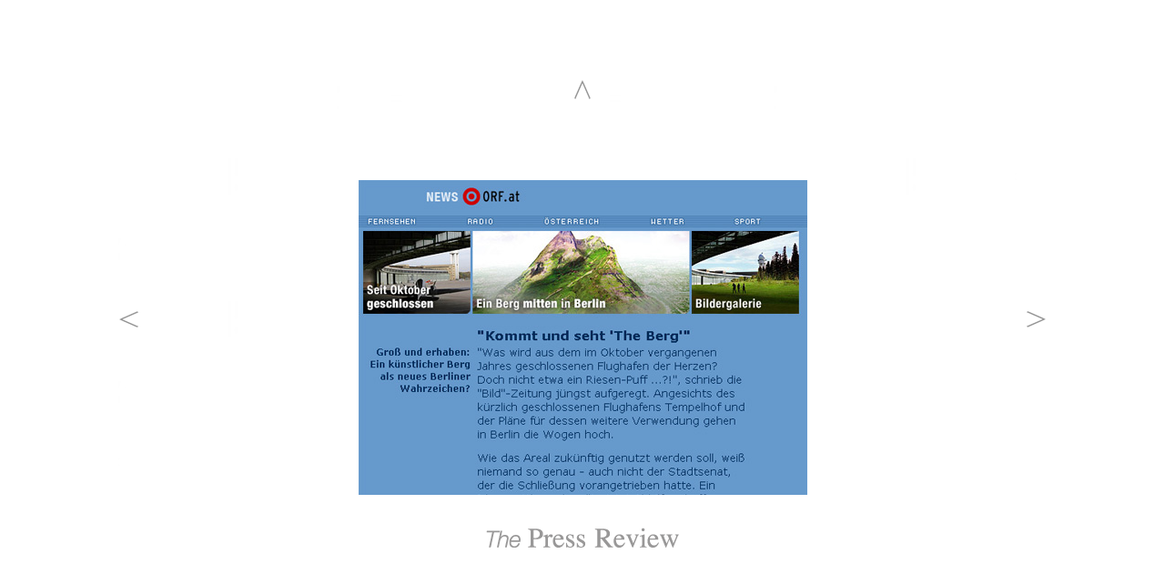

--- FILE ---
content_type: text/html
request_url: http://the-berg.de/press28.html
body_size: 2086
content:
<head>
<meta http-equiv="Content-Type" content="text/html; charset=utf-8" />
<title>news orf.at</title>
<style type="text/css">
<!--
.style2 {font-size: 24px
}
a:link {
	color: #999999;
	text-decoration: none;
}
a:visited {
	text-decoration: none;
	color: #999999;
}
a:hover {
	text-decoration: none;
	color: #000000;
}
a:active {
	text-decoration: none;
	color: #000000;
}
.style4 {
	font-family: "Times New Roman", Times, serif;
	font-style: italic;
}
.style5 {font-size: 17px}
-->
</style>
<script type="text/javascript">
<!--
function MM_swapImgRestore() { //v3.0
  var i,x,a=document.MM_sr; for(i=0;a&&i<a.length&&(x=a[i])&&x.oSrc;i++) x.src=x.oSrc;
}
function MM_preloadImages() { //v3.0
  var d=document; if(d.images){ if(!d.MM_p) d.MM_p=new Array();
    var i,j=d.MM_p.length,a=MM_preloadImages.arguments; for(i=0; i<a.length; i++)
    if (a[i].indexOf("#")!=0){ d.MM_p[j]=new Image; d.MM_p[j++].src=a[i];}}
}

function MM_findObj(n, d) { //v4.01
  var p,i,x;  if(!d) d=document; if((p=n.indexOf("?"))>0&&parent.frames.length) {
    d=parent.frames[n.substring(p+1)].document; n=n.substring(0,p);}
  if(!(x=d[n])&&d.all) x=d.all[n]; for (i=0;!x&&i<d.forms.length;i++) x=d.forms[i][n];
  for(i=0;!x&&d.layers&&i<d.layers.length;i++) x=MM_findObj(n,d.layers[i].document);
  if(!x && d.getElementById) x=d.getElementById(n); return x;
}

function MM_swapImage() { //v3.0
  var i,j=0,x,a=MM_swapImage.arguments; document.MM_sr=new Array; for(i=0;i<(a.length-2);i+=3)
   if ((x=MM_findObj(a[i]))!=null){document.MM_sr[j++]=x; if(!x.oSrc) x.oSrc=x.src; x.src=a[i+2];}
}
//-->
</script>
</head>

<body onLoad="MM_preloadImages('bilder/gifs/ready/nav/nav_left_black.gif','bilder/gifs/ready/nav/nav_right_black.gif','bilder/gifs/Überschriften/the_press_review_schwarz.gif')">
<table width="100%" height="100%" border="0" cellspacing="0" cellpadding="0">
  <tr>
    <td align="center"><table width="670" border="0" cellspacing="0" cellpadding="0">
      <tr>
        <td><table width="100%" height="100%" border="0" cellspacing="0" cellpadding="0">
          <tr>
            <td align="center"><table width="670" border="0" cellspacing="0" cellpadding="0">
              <tr>
                <td><table width="100%" height="100%" border="0" cellspacing="0" cellpadding="0">
                  <tr>
                    <td align="center"><table width="670" border="0" cellspacing="0" cellpadding="0">
                      <tr>
                        <td><table width="100%" height="100%" border="0" cellspacing="0" cellpadding="0">
                          <tr>
                            <td align="center"><table width="670" border="0" cellspacing="0" cellpadding="0">
                              <tr>
                                <td><table width="100%" height="100%" border="0" cellspacing="0" cellpadding="0">
                                  <tr>
                                    <td align="center"><table width="670" border="0" cellspacing="0" cellpadding="0">
                                      <tr>
                                        <td><table width="100%" height="100%" border="0" cellspacing="0" cellpadding="0">
                                          <tr>
                                            <td align="center"><table width="670" border="0" cellspacing="0" cellpadding="0">
                                              <tr>
                                                <td><table width="100%" height="100%" border="0" cellspacing="0" cellpadding="0">
                                                  <tr>
                                                    <td align="center"><table width="670" border="0" cellspacing="0" cellpadding="0">
                                                      <tr>
                                                        <td><table width="100%" height="100%" border="0" cellspacing="0" cellpadding="0">
                                                          <tr>
                                                            <td align="center"><table width="670" border="0" cellspacing="0" cellpadding="0">
                                                              <tr>
                                                                <td><table width="100%" height="100%" border="0" cellspacing="0" cellpadding="0">
                                                                  <tr>
                                                                    <td align="center"><table width="670" border="0" cellspacing="0" cellpadding="0">
                                                                      <tr>
                                                                        <td><table width="100%" height="100%" border="0" cellspacing="0" cellpadding="0">
                                                                          <tr>
                                                                            <td align="center"><table width="670" border="0" cellspacing="0" cellpadding="0">
                                                                              <tr>
                                                                                <td><table width="100%" height="100%" border="0" cellspacing="0" cellpadding="0">
                                                                                  <tr>
                                                                                    <td align="center"><table width="670" border="0" cellspacing="0" cellpadding="0">
                                                                                      <tr>
                                                                                        <td><table width="100%" height="100%" border="0" cellspacing="0" cellpadding="0">
                                                                                          <tr>
                                                                                            <td align="center"><table width="670" border="0" cellspacing="0" cellpadding="0">
                                                                                              <tr>
                                                                                                <td><table width="100%" height="100%" border="0" cellspacing="0" cellpadding="0">
                                                                                                  <tr>
                                                                                                    <td align="center"><table width="670" border="0" cellspacing="0" cellpadding="0">
                                                                                                      <tr>
                                                                                                        <td><table width="1010" border="0" align="center" cellpadding="0" cellspacing="0">
                                                                                                          <tr>
                                                                                                            <td width="30"><img src="bilder/helpers/streifen_senkrecht132x35.jpg" width="35" height="132"></td>
                                                                                                            <td width="205">&nbsp;</td>
                                                                                                            <td width="60"><img src="bilder/helpers/streifen_senkrecht132_weis.jpg" width="60" height="132"></td>
                                                                                                            <td width="180"><img src="bilder/helpers/streifenquer180_weis.jpg" alt="" width="180" height="40"></td>
                                                                                                            <td width="60"><a href="press_release2.html" onMouseOut="MM_swapImgRestore()" onMouseOver="MM_swapImage('999','','bilder/gifs/ready/nav/nav_up_black.gif',1)"><img src="bilder/gifs/ready/nav/nav_up_grey.gif" alt="" name="Image20" width="60" height="40" border="0"></a></td>
                                                                                                            <td width="180"><img src="bilder/helpers/streifenquer180_weis.jpg" alt="" width="180" height="40"></td>
                                                                                                            <td width="60"><img src="bilder/helpers/streifen_senkrecht132_weis.jpg" width="60" height="132"></td>
                                                                                                            <td width="205">&nbsp;</td>
                                                                                                            <td width="30"><img src="bilder/helpers/streifen_senkrecht132x35.jpg" alt="" width="35" height="132"></td>
                                                                                                          </tr>
                                                                                                          <tr>
                                                                                                            <td>&nbsp;</td>
                                                                                                            <td><img src="bilder/helpers/streifen_quer205_weis.jpg" width="205" height="40"></td>
                                                                                                            <td colspan="5" rowspan="6"><div align="center">
                                                                                                              <p><a href="http://news.orf.at/090122-34165/" target="_blank"><img src="bilder/Artikel/Artikel gross/artikel_28.jpg" width="493" height="346" border="0"></a><br>
                                                                                                                <br>
                                                                                                                <br>
                                                                                                                <a href="press_release2.html" onMouseOut="MM_swapImgRestore()" onMouseOver="MM_swapImage('Image20','','bilder/gifs/Überschriften/the_press_review_schwarz.gif',1)"><img src="bilder/gifs/Überschriften/the_press_review_grau.gif" alt="" name="Image20" width="212" height="22" border="0"></a><br>
                                                                                                                    </p>
                                                                                                              <p><span class="style4"><br>
                                                                                                                  </span></p>
                                                                                                            </div></td>
                                                                                                            <td><img src="bilder/helpers/streifen_quer205_weis.jpg" width="205" height="40"></td>
                                                                                                            <td><img src="bilder/helpers/streifenquer30blank.jpg" alt="" width="30" height="40"></td>
                                                                                                          </tr>
                                                                                                          <tr>
                                                                                                            <td><img src="bilder/helpers/streifen_senkrecht117x30_weis.jpg" width="30" height="117"></td>
                                                                                                            <td>&nbsp;</td>
                                                                                                            <td>&nbsp;</td>
                                                                                                            <td>&nbsp;</td>
                                                                                                          </tr>
                                                                                                          <tr>
                                                                                                            <td><a href="press27.html" onMouseOut="MM_swapImgRestore()" onMouseOver="MM_swapImage('Image18','','bilder/gifs/ready/nav/nav_left_black.gif',1)"><img src="bilder/gifs/ready/nav/nav_left_grey.gif" alt="" name="Image18" width="35" height="40" border="0"></a></td>
                                                                                                            <td><img src="bilder/helpers/streifen_quer205_weis.jpg" alt="" width="205" height="40"></td>
                                                                                                            <td>&nbsp;</td>
                                                                                                            <td><a href="press29.html" onMouseOut="MM_swapImgRestore()" onMouseOver="MM_swapImage('Image19','','bilder/gifs/ready/nav/nav_right_black.gif',1)"><img src="bilder/gifs/ready/nav/nav_right_grey.gif" name="Image19" width="35" height="40" border="0"></a></td>
                                                                                                          </tr>
                                                                                                          <tr>
                                                                                                            <td><img src="bilder/helpers/streifen_senkrecht117x30_weis.jpg" width="30" height="117"></td>
                                                                                                            <td>&nbsp;</td>
                                                                                                            <td>&nbsp;</td>
                                                                                                            <td>&nbsp;</td>
                                                                                                          </tr>
                                                                                                          <tr>
                                                                                                            <td><img src="bilder/helpers/streifenquer30blank.jpg" width="30" height="40"></td>
                                                                                                            <td>&nbsp;</td>
                                                                                                            <td>&nbsp;</td>
                                                                                                            <td>&nbsp;</td>
                                                                                                          </tr>
                                                                                                          <tr>
                                                                                                            <td><img src="bilder/helpers/streifen_senkrecht132x35.jpg" alt="" width="35" height="132"></td>
                                                                                                            <td>&nbsp;</td>
                                                                                                            <td>&nbsp;</td>
                                                                                                            <td>&nbsp;</td>
                                                                                                          </tr>
                                                                                                        </table></td>
                                                                                                      </tr>
                                                                                                      <tr>
                                                                                                        <td>&nbsp;</td>
                                                                                                      </tr>
                                                                                                    </table></td>
                                                                                                  </tr>
                                                                                                </table></td>
                                                                                              </tr>
                                                                                            </table></td>
                                                                                          </tr>
                                                                                        </table></td>
                                                                                      </tr>
                                                                                    </table></td>
                                                                                  </tr>
                                                                                </table></td>
                                                                              </tr>
                                                                            </table></td>
                                                                          </tr>
                                                                        </table></td>
                                                                      </tr>
                                                                    </table></td>
                                                                  </tr>
                                                                </table></td>
                                                              </tr>
                                                            </table></td>
                                                          </tr>
                                                        </table></td>
                                                      </tr>
                                                    </table></td>
                                                  </tr>
                                                </table></td>
                                              </tr>
                                            </table></td>
                                          </tr>
                                        </table></td>
                                      </tr>
                                    </table></td>
                                  </tr>
                                </table></td>
                              </tr>
                            </table></td>
                          </tr>
                        </table></td>
                      </tr>
                    </table></td>
                  </tr>
                </table></td>
              </tr>
            </table></td>
          </tr>
        </table></td>
      </tr>
    </table></td>
  </tr>
</table>
</body>
</html>
